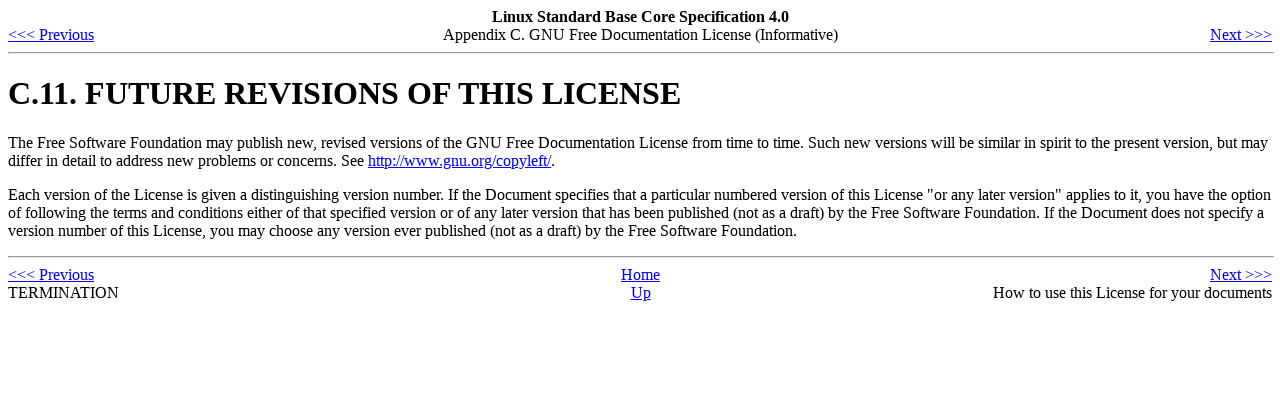

--- FILE ---
content_type: text/html; charset=UTF-8
request_url: http://refspecs.linux-foundation.org/LSB_4.0.0/LSB-Core-generic/LSB-Core-generic/gfdl-10.html
body_size: 3104
content:
<!DOCTYPE HTML PUBLIC "-//W3C//DTD HTML 4.01//EN" "http://www.w3.org/TR/html4/loose.dtd">
<HTML
><HEAD
><TITLE
>FUTURE REVISIONS OF THIS LICENSE</TITLE
><META
NAME="GENERATOR"
CONTENT="Modular DocBook HTML Stylesheet Version 1.79"><LINK
REL="HOME"
TITLE="Linux Standard Base Core Specification 4.0"
HREF="book1.html"><LINK
REL="UP"
TITLE="GNU Free Documentation License (Informative)"
HREF="gfdl.html"><LINK
REL="PREVIOUS"
TITLE="TERMINATION"
HREF="gfdl-9.html"><LINK
REL="NEXT"
TITLE="How to use this License for your documents"
HREF="gfdl-11.html"></HEAD
><BODY
CLASS="SECT1"
BGCOLOR="#FFFFFF"
TEXT="#000000"
LINK="#0000FF"
VLINK="#840084"
ALINK="#0000FF"
><DIV
CLASS="NAVHEADER"
><TABLE
SUMMARY="Header navigation table"
WIDTH="100%"
BORDER="0"
CELLPADDING="0"
CELLSPACING="0"
><TR
><TH
COLSPAN="3"
ALIGN="center"
>Linux Standard Base Core Specification 4.0</TH
></TR
><TR
><TD
WIDTH="10%"
ALIGN="left"
VALIGN="bottom"
><A
HREF="gfdl-9.html"
ACCESSKEY="P"
>&#60;&#60;&#60; Previous</A
></TD
><TD
WIDTH="80%"
ALIGN="center"
VALIGN="bottom"
>Appendix C. GNU Free Documentation License (Informative)</TD
><TD
WIDTH="10%"
ALIGN="right"
VALIGN="bottom"
><A
HREF="gfdl-11.html"
ACCESSKEY="N"
>Next &#62;&#62;&#62;</A
></TD
></TR
></TABLE
><HR
ALIGN="LEFT"
WIDTH="100%"></DIV
><DIV
CLASS="SECT1"
><H1
CLASS="SECT1"
><A
NAME="GFDL-10"
>C.11. FUTURE REVISIONS OF THIS LICENSE</A
></H1
><P
>The Free Software Foundation may publish new, revised
    versions of the GNU Free Documentation License from time to time.
    Such new versions will be similar in spirit to the present
    version, but may differ in detail to address new problems or
    concerns.  See <A
HREF="http://www.gnu.org/copyleft/"
TARGET="_top"
>http://www.gnu.org/copyleft/</A
>.</P
><P
>Each version of the License is given a distinguishing
    version number.  If the Document specifies that a particular
    numbered version of this License "or any later version" applies to
    it, you have the option of following the terms and conditions
    either of that specified version or of any later version that has
    been published (not as a draft) by the Free Software Foundation.
    If the Document does not specify a version number of this License,
    you may choose any version ever published (not as a draft) by the
    Free Software Foundation.</P
></DIV
><DIV
CLASS="NAVFOOTER"
><HR
ALIGN="LEFT"
WIDTH="100%"><TABLE
SUMMARY="Footer navigation table"
WIDTH="100%"
BORDER="0"
CELLPADDING="0"
CELLSPACING="0"
><TR
><TD
WIDTH="33%"
ALIGN="left"
VALIGN="top"
><A
HREF="gfdl-9.html"
ACCESSKEY="P"
>&#60;&#60;&#60; Previous</A
></TD
><TD
WIDTH="34%"
ALIGN="center"
VALIGN="top"
><A
HREF="book1.html"
ACCESSKEY="H"
>Home</A
></TD
><TD
WIDTH="33%"
ALIGN="right"
VALIGN="top"
><A
HREF="gfdl-11.html"
ACCESSKEY="N"
>Next &#62;&#62;&#62;</A
></TD
></TR
><TR
><TD
WIDTH="33%"
ALIGN="left"
VALIGN="top"
>TERMINATION</TD
><TD
WIDTH="34%"
ALIGN="center"
VALIGN="top"
><A
HREF="gfdl.html"
ACCESSKEY="U"
>Up</A
></TD
><TD
WIDTH="33%"
ALIGN="right"
VALIGN="top"
>How to use this License for your documents</TD
></TR
></TABLE
></DIV
></BODY
></HTML
>